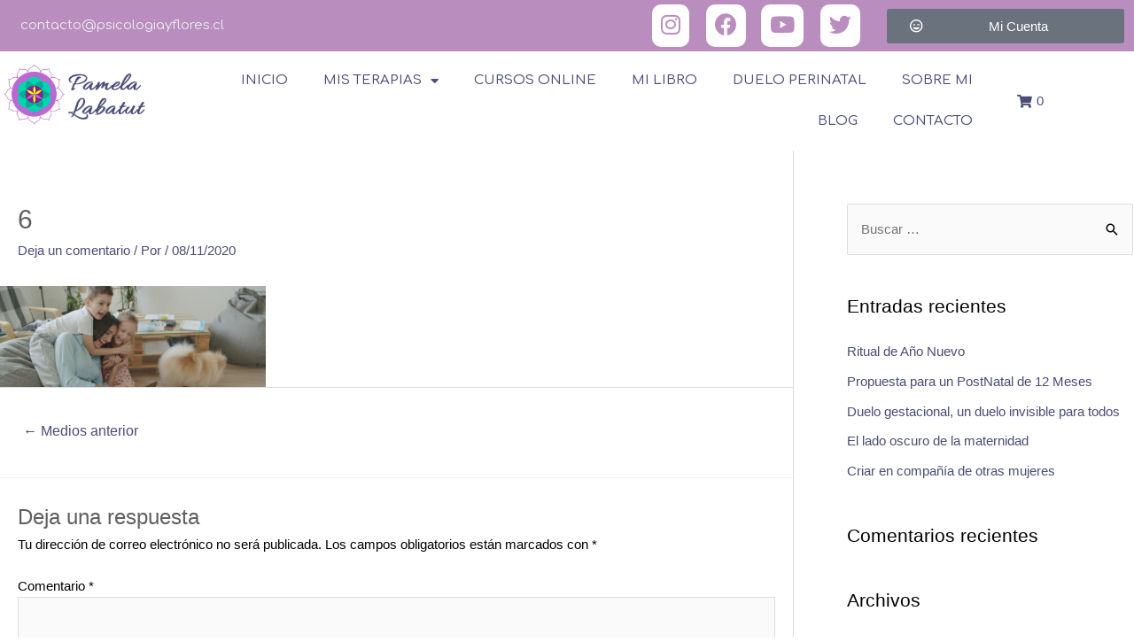

--- FILE ---
content_type: text/css
request_url: https://www.psicologiayflores.cl/wp-content/uploads/elementor/css/post-2290.css?ver=1693345918
body_size: 1693
content:
.elementor-2290 .elementor-element.elementor-element-3ce81a2 > .elementor-container{max-width:1400px;}.elementor-2290 .elementor-element.elementor-element-3ce81a2:not(.elementor-motion-effects-element-type-background), .elementor-2290 .elementor-element.elementor-element-3ce81a2 > .elementor-motion-effects-container > .elementor-motion-effects-layer{background-color:var( --e-global-color-primary );}.elementor-2290 .elementor-element.elementor-element-3ce81a2{transition:background 0.3s, border 0.3s, border-radius 0.3s, box-shadow 0.3s;padding:5px 0px 5px 0px;}.elementor-2290 .elementor-element.elementor-element-3ce81a2 > .elementor-background-overlay{transition:background 0.3s, border-radius 0.3s, opacity 0.3s;}.elementor-bc-flex-widget .elementor-2290 .elementor-element.elementor-element-6618237.elementor-column .elementor-widget-wrap{align-items:center;}.elementor-2290 .elementor-element.elementor-element-6618237.elementor-column.elementor-element[data-element_type="column"] > .elementor-widget-wrap.elementor-element-populated{align-content:center;align-items:center;}.elementor-2290 .elementor-element.elementor-element-7b4c7cd .elementor-icon-list-icon i{transition:color 0.3s;}.elementor-2290 .elementor-element.elementor-element-7b4c7cd .elementor-icon-list-icon svg{transition:fill 0.3s;}.elementor-2290 .elementor-element.elementor-element-7b4c7cd{--e-icon-list-icon-size:14px;--icon-vertical-offset:0px;}.elementor-2290 .elementor-element.elementor-element-7b4c7cd .elementor-icon-list-item > .elementor-icon-list-text, .elementor-2290 .elementor-element.elementor-element-7b4c7cd .elementor-icon-list-item > a{font-family:"Comfortaa", Sans-serif;font-weight:400;}.elementor-2290 .elementor-element.elementor-element-7b4c7cd .elementor-icon-list-text{color:var( --e-global-color-3904b08 );transition:color 0.3s;}.elementor-bc-flex-widget .elementor-2290 .elementor-element.elementor-element-4032e6d.elementor-column .elementor-widget-wrap{align-items:center;}.elementor-2290 .elementor-element.elementor-element-4032e6d.elementor-column.elementor-element[data-element_type="column"] > .elementor-widget-wrap.elementor-element-populated{align-content:center;align-items:center;}.elementor-bc-flex-widget .elementor-2290 .elementor-element.elementor-element-1038445.elementor-column .elementor-widget-wrap{align-items:center;}.elementor-2290 .elementor-element.elementor-element-1038445.elementor-column.elementor-element[data-element_type="column"] > .elementor-widget-wrap.elementor-element-populated{align-content:center;align-items:center;}.elementor-2290 .elementor-element.elementor-element-95d99fc .elementor-button .elementor-button-icon{font-size:25px;}.elementor-2290 .elementor-element.elementor-element-95d99fc .elementor-button .elementor-button-icon svg{height:25px;width:25px;}.elementor-2290 .elementor-element.elementor-element-95d99fc .elementor-align-icon-right,
						.elementor-2290 .elementor-element.elementor-element-95d99fc .uael-marketing-buttons-all_right.elementor-button .elementor-button-icon{margin-left:0px;}.elementor-2290 .elementor-element.elementor-element-95d99fc .elementor-align-icon-left,
						.elementor-2290 .elementor-element.elementor-element-95d99fc .uael-marketing-buttons-all_left.elementor-button .elementor-button-icon{margin-right:0px;}.elementor-2290 .elementor-element.elementor-element-95d99fc .elementor-button{padding:10px 10px 5px 10px;border-radius:10px 10px 10px 10px;}.elementor-2290 .elementor-element.elementor-element-95d99fc a.elementor-button{color:var( --e-global-color-primary );background-color:var( --e-global-color-51bf9e92 );}.elementor-bc-flex-widget .elementor-2290 .elementor-element.elementor-element-9d64510.elementor-column .elementor-widget-wrap{align-items:center;}.elementor-2290 .elementor-element.elementor-element-9d64510.elementor-column.elementor-element[data-element_type="column"] > .elementor-widget-wrap.elementor-element-populated{align-content:center;align-items:center;}.elementor-2290 .elementor-element.elementor-element-677dd99 .elementor-button .elementor-button-icon{font-size:25px;}.elementor-2290 .elementor-element.elementor-element-677dd99 .elementor-button .elementor-button-icon svg{height:25px;width:25px;}.elementor-2290 .elementor-element.elementor-element-677dd99 .elementor-align-icon-right,
						.elementor-2290 .elementor-element.elementor-element-677dd99 .uael-marketing-buttons-all_right.elementor-button .elementor-button-icon{margin-left:0px;}.elementor-2290 .elementor-element.elementor-element-677dd99 .elementor-align-icon-left,
						.elementor-2290 .elementor-element.elementor-element-677dd99 .uael-marketing-buttons-all_left.elementor-button .elementor-button-icon{margin-right:0px;}.elementor-2290 .elementor-element.elementor-element-677dd99 .elementor-button{padding:10px 10px 5px 10px;border-radius:10px 10px 10px 10px;}.elementor-2290 .elementor-element.elementor-element-677dd99 a.elementor-button{color:var( --e-global-color-primary );background-color:var( --e-global-color-51bf9e92 );}.elementor-bc-flex-widget .elementor-2290 .elementor-element.elementor-element-4ecb1cf.elementor-column .elementor-widget-wrap{align-items:center;}.elementor-2290 .elementor-element.elementor-element-4ecb1cf.elementor-column.elementor-element[data-element_type="column"] > .elementor-widget-wrap.elementor-element-populated{align-content:center;align-items:center;}.elementor-2290 .elementor-element.elementor-element-9e8a19c .elementor-button .elementor-button-icon{font-size:25px;}.elementor-2290 .elementor-element.elementor-element-9e8a19c .elementor-button .elementor-button-icon svg{height:25px;width:25px;}.elementor-2290 .elementor-element.elementor-element-9e8a19c .elementor-align-icon-right,
						.elementor-2290 .elementor-element.elementor-element-9e8a19c .uael-marketing-buttons-all_right.elementor-button .elementor-button-icon{margin-left:0px;}.elementor-2290 .elementor-element.elementor-element-9e8a19c .elementor-align-icon-left,
						.elementor-2290 .elementor-element.elementor-element-9e8a19c .uael-marketing-buttons-all_left.elementor-button .elementor-button-icon{margin-right:0px;}.elementor-2290 .elementor-element.elementor-element-9e8a19c .elementor-button{padding:10px 10px 5px 10px;border-radius:10px 10px 10px 10px;}.elementor-2290 .elementor-element.elementor-element-9e8a19c a.elementor-button{color:var( --e-global-color-primary );background-color:var( --e-global-color-51bf9e92 );}.elementor-bc-flex-widget .elementor-2290 .elementor-element.elementor-element-209281b.elementor-column .elementor-widget-wrap{align-items:center;}.elementor-2290 .elementor-element.elementor-element-209281b.elementor-column.elementor-element[data-element_type="column"] > .elementor-widget-wrap.elementor-element-populated{align-content:center;align-items:center;}.elementor-2290 .elementor-element.elementor-element-d5d0bef .elementor-button .elementor-button-icon{font-size:25px;}.elementor-2290 .elementor-element.elementor-element-d5d0bef .elementor-button .elementor-button-icon svg{height:25px;width:25px;}.elementor-2290 .elementor-element.elementor-element-d5d0bef .elementor-align-icon-right,
						.elementor-2290 .elementor-element.elementor-element-d5d0bef .uael-marketing-buttons-all_right.elementor-button .elementor-button-icon{margin-left:0px;}.elementor-2290 .elementor-element.elementor-element-d5d0bef .elementor-align-icon-left,
						.elementor-2290 .elementor-element.elementor-element-d5d0bef .uael-marketing-buttons-all_left.elementor-button .elementor-button-icon{margin-right:0px;}.elementor-2290 .elementor-element.elementor-element-d5d0bef .elementor-button{padding:10px 10px 5px 10px;border-radius:10px 10px 10px 10px;}.elementor-2290 .elementor-element.elementor-element-d5d0bef a.elementor-button{color:var( --e-global-color-primary );background-color:var( --e-global-color-51bf9e92 );}.elementor-bc-flex-widget .elementor-2290 .elementor-element.elementor-element-cdc9177.elementor-column .elementor-widget-wrap{align-items:center;}.elementor-2290 .elementor-element.elementor-element-cdc9177.elementor-column.elementor-element[data-element_type="column"] > .elementor-widget-wrap.elementor-element-populated{align-content:center;align-items:center;}.elementor-2290 .elementor-element.elementor-element-f1f4c1c .bdt-button-dropdown .bdt-button-dropdown-icon.elementor-align-icon-right{margin-left:10px;}.elementor-2290 .elementor-element.elementor-element-f1f4c1c .bdt-button-dropdown .bdt-button-dropdown-icon.elementor-align-icon-left{margin-right:10px;}.elementor-2290 .elementor-element.elementor-element-f1f4c1c .bdt-user-login-skin-dropdown .bdt-dropdown{width:450px !important;}#bdt-user-loginf1f4c1c .bdt-field-group:not(:last-child){margin-bottom:10px;}#bdt-user-loginf1f4c1c .bdt-field-group > a{color:var( --e-global-color-accent );}#bdt-user-loginf1f4c1c .bdt-user-login-password a:not(:last-child):after{background-color:var( --e-global-color-accent );}#bdt-user-loginf1f4c1c .bdt-form-label{color:var( --e-global-color-text );font-family:var( --e-global-typography-primary-font-family ), Sans-serif;font-weight:var( --e-global-typography-primary-font-weight );}#bdt-user-loginf1f4c1c .bdt-field-group .bdt-input{font-family:var( --e-global-typography-primary-font-family ), Sans-serif;font-weight:var( --e-global-typography-primary-font-weight );}#bdt-user-loginf1f4c1c .bdt-button{background-color:var( --e-global-color-primary );border-radius:10px 10px 10px 10px;font-family:var( --e-global-typography-primary-font-family ), Sans-serif;font-weight:var( --e-global-typography-primary-font-weight );}.elementor-2290 .elementor-element.elementor-element-f1f4c1c .bdt-user-login-button-avatar img{width:24px;}.elementor-2290 .elementor-element.elementor-element-f1f4c1c > .elementor-widget-container{padding:0em 0em 0em 2em;}.elementor-2290 .elementor-element.elementor-element-6424e94 > .elementor-container{max-width:1400px;}.elementor-2290 .elementor-element.elementor-element-6424e94{padding:10px 0px 10px 0px;}.elementor-2290 .elementor-element.elementor-element-b829101{text-align:left;}.elementor-2290 .elementor-element.elementor-element-b829101 img{width:100%;max-width:240px;}.elementor-bc-flex-widget .elementor-2290 .elementor-element.elementor-element-4d45c3c.elementor-column .elementor-widget-wrap{align-items:center;}.elementor-2290 .elementor-element.elementor-element-4d45c3c.elementor-column.elementor-element[data-element_type="column"] > .elementor-widget-wrap.elementor-element-populated{align-content:center;align-items:center;}.elementor-2290 .elementor-element.elementor-element-5df5fef .elementor-menu-toggle{margin:0 auto;}.elementor-2290 .elementor-element.elementor-element-5df5fef .elementor-nav-menu .elementor-item{font-family:"Comfortaa", Sans-serif;font-weight:500;text-transform:uppercase;}.elementor-2290 .elementor-element.elementor-element-5df5fef .elementor-nav-menu--main .elementor-item{color:var( --e-global-color-accent );fill:var( --e-global-color-accent );}.elementor-2290 .elementor-element.elementor-element-5df5fef .elementor-nav-menu--main .elementor-item:hover,
					.elementor-2290 .elementor-element.elementor-element-5df5fef .elementor-nav-menu--main .elementor-item.elementor-item-active,
					.elementor-2290 .elementor-element.elementor-element-5df5fef .elementor-nav-menu--main .elementor-item.highlighted,
					.elementor-2290 .elementor-element.elementor-element-5df5fef .elementor-nav-menu--main .elementor-item:focus{color:var( --e-global-color-secondary );fill:var( --e-global-color-secondary );}.elementor-2290 .elementor-element.elementor-element-5df5fef .elementor-nav-menu--main:not(.e--pointer-framed) .elementor-item:before,
					.elementor-2290 .elementor-element.elementor-element-5df5fef .elementor-nav-menu--main:not(.e--pointer-framed) .elementor-item:after{background-color:var( --e-global-color-primary );}.elementor-2290 .elementor-element.elementor-element-5df5fef .e--pointer-framed .elementor-item:before,
					.elementor-2290 .elementor-element.elementor-element-5df5fef .e--pointer-framed .elementor-item:after{border-color:var( --e-global-color-primary );}.elementor-2290 .elementor-element.elementor-element-5df5fef .elementor-nav-menu--main .elementor-item.elementor-item-active{color:var( --e-global-color-primary );}.elementor-2290 .elementor-element.elementor-element-5df5fef .elementor-nav-menu--dropdown a:hover,
					.elementor-2290 .elementor-element.elementor-element-5df5fef .elementor-nav-menu--dropdown a.elementor-item-active,
					.elementor-2290 .elementor-element.elementor-element-5df5fef .elementor-nav-menu--dropdown a.highlighted{background-color:var( --e-global-color-primary );}.elementor-2290 .elementor-element.elementor-element-5df5fef .elementor-nav-menu--main .elementor-nav-menu--dropdown, .elementor-2290 .elementor-element.elementor-element-5df5fef .elementor-nav-menu__container.elementor-nav-menu--dropdown{box-shadow:0px 0px 10px 0px rgba(0,0,0,0.5);}.elementor-2290 .elementor-element.elementor-element-5df5fef > .elementor-widget-container{padding:0em 2em 0em 0em;}.elementor-bc-flex-widget .elementor-2290 .elementor-element.elementor-element-85c3f1b.elementor-column .elementor-widget-wrap{align-items:center;}.elementor-2290 .elementor-element.elementor-element-85c3f1b.elementor-column.elementor-element[data-element_type="column"] > .elementor-widget-wrap.elementor-element-populated{align-content:center;align-items:center;}.elementor-widget .tippy-tooltip .tippy-content{text-align:center;}@media(min-width:768px){.elementor-2290 .elementor-element.elementor-element-6618237{width:25%;}.elementor-2290 .elementor-element.elementor-element-4032e6d{width:30.786%;}.elementor-2290 .elementor-element.elementor-element-1038445{width:5%;}.elementor-2290 .elementor-element.elementor-element-9d64510{width:5%;}.elementor-2290 .elementor-element.elementor-element-4ecb1cf{width:5.049%;}.elementor-2290 .elementor-element.elementor-element-209281b{width:5%;}.elementor-2290 .elementor-element.elementor-element-cdc9177{width:23.285%;}.elementor-2290 .elementor-element.elementor-element-36c9ab0{width:15%;}.elementor-2290 .elementor-element.elementor-element-4d45c3c{width:74.666%;}.elementor-2290 .elementor-element.elementor-element-85c3f1b{width:10%;}}@media(max-width:1024px) and (min-width:768px){.elementor-2290 .elementor-element.elementor-element-36c9ab0{width:25%;}.elementor-2290 .elementor-element.elementor-element-4d45c3c{width:50%;}.elementor-2290 .elementor-element.elementor-element-85c3f1b{width:25%;}}@media(max-width:767px){.elementor-2290 .elementor-element.elementor-element-6618237{width:50%;}.elementor-2290 .elementor-element.elementor-element-7b4c7cd .elementor-icon-list-item > .elementor-icon-list-text, .elementor-2290 .elementor-element.elementor-element-7b4c7cd .elementor-icon-list-item > a{font-size:12px;}.elementor-2290 .elementor-element.elementor-element-cdc9177{width:50%;}.elementor-2290 .elementor-element.elementor-element-36c9ab0{width:50%;}.elementor-2290 .elementor-element.elementor-element-b829101{text-align:center;}.elementor-2290 .elementor-element.elementor-element-b829101 img{width:85%;}.elementor-2290 .elementor-element.elementor-element-4d45c3c{width:50%;}.elementor-2290 .elementor-element.elementor-element-4d45c3c > .elementor-element-populated{padding:1em 1em 1em 1em;}.elementor-2290 .elementor-element.elementor-element-85c3f1b > .elementor-element-populated{padding:1em 1em 1em 1em;}}

--- FILE ---
content_type: text/css
request_url: https://www.psicologiayflores.cl/wp-content/uploads/elementor/css/post-2359.css?ver=1747788157
body_size: 1000
content:
.elementor-2359 .elementor-element.elementor-element-a843d30:not(.elementor-motion-effects-element-type-background), .elementor-2359 .elementor-element.elementor-element-a843d30 > .elementor-motion-effects-container > .elementor-motion-effects-layer{background-color:var( --e-global-color-primary );}.elementor-2359 .elementor-element.elementor-element-a843d30{transition:background 0.3s, border 0.3s, border-radius 0.3s, box-shadow 0.3s;padding:3em 0em 3em 0em;}.elementor-2359 .elementor-element.elementor-element-a843d30 > .elementor-background-overlay{transition:background 0.3s, border-radius 0.3s, opacity 0.3s;}.elementor-2359 .elementor-element.elementor-element-2956da8.elementor-view-stacked .elementor-icon{background-color:var( --e-global-color-c8fbb5e );}.elementor-2359 .elementor-element.elementor-element-2956da8.elementor-view-framed .elementor-icon, .elementor-2359 .elementor-element.elementor-element-2956da8.elementor-view-default .elementor-icon{fill:var( --e-global-color-c8fbb5e );color:var( --e-global-color-c8fbb5e );border-color:var( --e-global-color-c8fbb5e );}.elementor-2359 .elementor-element.elementor-element-2956da8{--icon-box-icon-margin:20px;}.elementor-2359 .elementor-element.elementor-element-2956da8 .elementor-icon{font-size:40px;}.elementor-2359 .elementor-element.elementor-element-2956da8 .elementor-icon-box-title{color:var( --e-global-color-51bf9e92 );}.elementor-2359 .elementor-element.elementor-element-2956da8 .elementor-icon-box-title, .elementor-2359 .elementor-element.elementor-element-2956da8 .elementor-icon-box-title a{font-family:"Allura", Sans-serif;font-weight:600;}.elementor-bc-flex-widget .elementor-2359 .elementor-element.elementor-element-2244d12.elementor-column .elementor-widget-wrap{align-items:center;}.elementor-2359 .elementor-element.elementor-element-2244d12.elementor-column.elementor-element[data-element_type="column"] > .elementor-widget-wrap.elementor-element-populated{align-content:center;align-items:center;}.elementor-2359 .elementor-element.elementor-element-ce46287:not(.elementor-motion-effects-element-type-background), .elementor-2359 .elementor-element.elementor-element-ce46287 > .elementor-motion-effects-container > .elementor-motion-effects-layer{background-color:var( --e-global-color-primary );}.elementor-2359 .elementor-element.elementor-element-ce46287{transition:background 0.3s, border 0.3s, border-radius 0.3s, box-shadow 0.3s;margin-top:-20px;margin-bottom:0px;padding:0em 0em 0em 0em;}.elementor-2359 .elementor-element.elementor-element-ce46287 > .elementor-background-overlay{transition:background 0.3s, border-radius 0.3s, opacity 0.3s;}.elementor-bc-flex-widget .elementor-2359 .elementor-element.elementor-element-8893693.elementor-column .elementor-widget-wrap{align-items:center;}.elementor-2359 .elementor-element.elementor-element-8893693.elementor-column.elementor-element[data-element_type="column"] > .elementor-widget-wrap.elementor-element-populated{align-content:center;align-items:center;}.elementor-2359 .elementor-element.elementor-element-199e524{--divider-border-style:solid;--divider-color:var( --e-global-color-c8fbb5e );--divider-border-width:1px;}.elementor-2359 .elementor-element.elementor-element-199e524 .elementor-divider-separator{width:100%;margin:0 auto;margin-center:0;}.elementor-2359 .elementor-element.elementor-element-199e524 .elementor-divider{text-align:center;padding-top:2px;padding-bottom:2px;}.elementor-2359 .elementor-element.elementor-element-1ed128a:not(.elementor-motion-effects-element-type-background), .elementor-2359 .elementor-element.elementor-element-1ed128a > .elementor-motion-effects-container > .elementor-motion-effects-layer{background-color:var( --e-global-color-primary );}.elementor-2359 .elementor-element.elementor-element-1ed128a{transition:background 0.3s, border 0.3s, border-radius 0.3s, box-shadow 0.3s;margin-top:-20px;margin-bottom:0px;padding:0em 0em 0em 0em;}.elementor-2359 .elementor-element.elementor-element-1ed128a > .elementor-background-overlay{transition:background 0.3s, border-radius 0.3s, opacity 0.3s;}.elementor-bc-flex-widget .elementor-2359 .elementor-element.elementor-element-9fb4752.elementor-column .elementor-widget-wrap{align-items:center;}.elementor-2359 .elementor-element.elementor-element-9fb4752.elementor-column.elementor-element[data-element_type="column"] > .elementor-widget-wrap.elementor-element-populated{align-content:center;align-items:center;}.elementor-2359 .elementor-element.elementor-element-66c363c{--divider-border-style:solid;--divider-color:var( --e-global-color-c8fbb5e );--divider-border-width:1px;}.elementor-2359 .elementor-element.elementor-element-66c363c .elementor-divider-separator{width:100%;margin:0 auto;margin-center:0;}.elementor-2359 .elementor-element.elementor-element-66c363c .elementor-divider{text-align:center;padding-top:2px;padding-bottom:2px;}.elementor-2359 .elementor-element.elementor-element-88a6742:not(.elementor-motion-effects-element-type-background), .elementor-2359 .elementor-element.elementor-element-88a6742 > .elementor-motion-effects-container > .elementor-motion-effects-layer{background-color:var( --e-global-color-primary );}.elementor-2359 .elementor-element.elementor-element-88a6742{transition:background 0.3s, border 0.3s, border-radius 0.3s, box-shadow 0.3s;}.elementor-2359 .elementor-element.elementor-element-88a6742 > .elementor-background-overlay{transition:background 0.3s, border-radius 0.3s, opacity 0.3s;}.elementor-bc-flex-widget .elementor-2359 .elementor-element.elementor-element-a6a163b.elementor-column .elementor-widget-wrap{align-items:center;}.elementor-2359 .elementor-element.elementor-element-a6a163b.elementor-column.elementor-element[data-element_type="column"] > .elementor-widget-wrap.elementor-element-populated{align-content:center;align-items:center;}.elementor-2359 .elementor-element.elementor-element-a6a163b > .elementor-element-populated{padding:0px 0px 0px 0px;}.elementor-2359 .elementor-element.elementor-element-1c5e284{color:#ffffff;font-size:14px;}.elementor-2359 .elementor-element.elementor-element-1c5e284 > .elementor-widget-container{margin:0px 0px 0px 0px;padding:0px 0px 0px 0px;}.elementor-2359 .elementor-element.elementor-element-ee1e5b3 > .elementor-element-populated{padding:0px 0px 0px 0px;}.elementor-2359 .elementor-element.elementor-element-066f333{text-align:right;}.elementor-2359 .elementor-element.elementor-element-066f333 img{width:24%;}.elementor-widget .tippy-tooltip .tippy-content{text-align:center;}@media(min-width:768px){.elementor-2359 .elementor-element.elementor-element-1f8758d{width:25%;}.elementor-2359 .elementor-element.elementor-element-2244d12{width:75%;}.elementor-2359 .elementor-element.elementor-element-a6a163b{width:80%;}.elementor-2359 .elementor-element.elementor-element-ee1e5b3{width:20%;}}@media(max-width:1024px) and (min-width:768px){.elementor-2359 .elementor-element.elementor-element-1f8758d{width:35%;}.elementor-2359 .elementor-element.elementor-element-2244d12{width:65%;}}@media(max-width:1024px){.elementor-2359 .elementor-element.elementor-element-a843d30{padding:1em 1em 1em 1em;}.elementor-2359 .elementor-element.elementor-element-88a6742{padding:1em 1em 1em 1em;}}@media(max-width:767px){.elementor-2359 .elementor-element.elementor-element-2956da8 .elementor-icon-box-title{margin-bottom:0px;}.elementor-2359 .elementor-element.elementor-element-2956da8 .elementor-icon-box-title, .elementor-2359 .elementor-element.elementor-element-2956da8 .elementor-icon-box-title a{font-size:24px;}.elementor-2359 .elementor-element.elementor-element-1c5e284{text-align:center;font-size:10px;}.elementor-2359 .elementor-element.elementor-element-066f333{text-align:center;}.elementor-2359 .elementor-element.elementor-element-066f333 img{width:15%;}}

--- FILE ---
content_type: text/css
request_url: https://www.psicologiayflores.cl/wp-content/themes/psicologiayflores/style.css?ver=1.1
body_size: 250
content:
/**
Theme Name: PsicologiaYFlores
Author: HazmeUnaPagina.cl
Author URI: https://www.hazmeunapagina.cl
Description: Child de Psicologia y Flores con Snippets personalizados
Version: 1.1
License: GNU General Public License v2 or later
License URI: http://www.gnu.org/licenses/gpl-2.0.html
Text Domain: psicologiayflores
Template: astra
*/